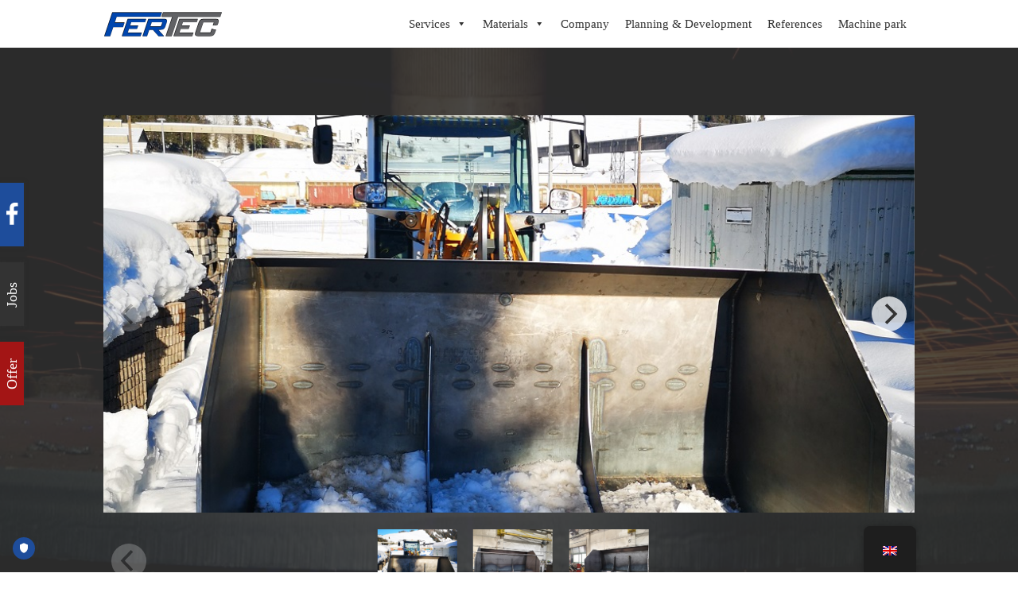

--- FILE ---
content_type: text/html; charset=UTF-8
request_url: https://fertec.at/en/schneeschaufel/
body_size: 17064
content:
<!DOCTYPE html>
<html lang="en-GB" prefix="og: https://ogp.me/ns#" >
<head>
<meta charset="UTF-8">
<meta name="viewport" content="width=device-width, initial-scale=1.0">
<!-- WP_HEAD() START -->
<style>img:is([sizes="auto" i], [sizes^="auto," i]) { contain-intrinsic-size: 3000px 1500px }</style>
<!-- Search Engine Optimization by Rank Math PRO - https://rankmath.com/ -->
<title>Schneeschaufel - Fertec</title>
<meta name="robots" content="follow, index, max-snippet:-1, max-video-preview:-1, max-image-preview:large"/>
<link rel="canonical" href="https://fertec.at/en/schneeschaufel/" />
<meta property="og:locale" content="en_GB" />
<meta property="og:type" content="article" />
<meta property="og:title" content="Schneeschaufel - Fertec" />
<meta property="og:url" content="https://fertec.at/en/schneeschaufel/" />
<meta property="og:site_name" content="Fertec" />
<meta property="article:publisher" content="https://www.facebook.com/profile.php?id=100063673928177" />
<meta property="article:section" content="Machine engineering" />
<meta property="og:updated_time" content="2023-07-10T14:37:43+02:00" />
<meta property="og:image" content="https://fertec.at/wp-content/uploads/2023/03/1-2.jpg" />
<meta property="og:image:secure_url" content="https://fertec.at/wp-content/uploads/2023/03/1-2.jpg" />
<meta property="og:image:width" content="1000" />
<meta property="og:image:height" content="1333" />
<meta property="og:image:alt" content="Light goods bucket" />
<meta property="og:image:type" content="image/jpeg" />
<meta property="article:published_time" content="2023-03-08T13:06:45+01:00" />
<meta property="article:modified_time" content="2023-07-10T14:37:43+02:00" />
<meta name="twitter:card" content="summary_large_image" />
<meta name="twitter:title" content="Schneeschaufel - Fertec" />
<meta name="twitter:image" content="https://fertec.at/wp-content/uploads/2023/03/1-2.jpg" />
<meta name="twitter:label1" content="Written by" />
<meta name="twitter:data1" content="Melanie" />
<meta name="twitter:label2" content="Time to read" />
<meta name="twitter:data2" content="Less than a minute" />
<script type="application/ld+json" class="rank-math-schema-pro">{
"@context": "https:\/\/schema.org",
"@graph": [
{
"@type": "Place",
"@id": "https:\/\/fertec.at\/en\/#place",
"address": {
"@type": "PostalAddress",
"streetAddress": "Pass Grie\u00dfen Str. 5",
"postalCode": "6395",
"addressCountry": "Hochfilzen"
}
},
{
"@type": [
"LocalBusiness",
"Organization"
],
"@id": "https:\/\/fertec.at\/en\/#organization",
"name": "Fertec",
"url": "https:\/\/fertec.at",
"sameAs": [
"https:\/\/www.facebook.com\/profile.php?id=100063673928177"
],
"email": "mr@fertec.at",
"address": {
"@type": "PostalAddress",
"streetAddress": "Pass Grie\u00dfen Str. 5",
"postalCode": "6395",
"addressCountry": "Hochfilzen"
},
"logo": {
"@type": "ImageObject",
"@id": "https:\/\/fertec.at\/en\/#logo",
"url": "https:\/\/fertec.at\/wp-content\/uploads\/2020\/05\/logo.png",
"contentUrl": "https:\/\/fertec.at\/wp-content\/uploads\/2020\/05\/logo.png",
"caption": "Fertec",
"inLanguage": "en-GB",
"width": "600",
"height": "138"
},
"openingHours": [
"Monday,Tuesday,Wednesday,Thursday,Friday 09:00-17:00"
],
"location": {
"@id": "https:\/\/fertec.at\/en\/#place"
},
"image": {
"@id": "https:\/\/fertec.at\/en\/#logo"
},
"telephone": "+43 (0) 5359 20 123 14"
},
{
"@type": "WebSite",
"@id": "https:\/\/fertec.at\/en\/#website",
"url": "https:\/\/fertec.at\/en",
"name": "Fertec",
"alternateName": "Laser Cutting Service",
"publisher": {
"@id": "https:\/\/fertec.at\/en\/#organization"
},
"inLanguage": "en-GB"
},
{
"@type": "ImageObject",
"@id": "https:\/\/fertec.at\/wp-content\/uploads\/2023\/03\/1-2.jpg",
"url": "https:\/\/fertec.at\/wp-content\/uploads\/2023\/03\/1-2.jpg",
"width": "1000",
"height": "1333",
"inLanguage": "en-GB"
},
{
"@type": "WebPage",
"@id": "https:\/\/fertec.at\/en\/schneeschaufel\/#webpage",
"url": "https:\/\/fertec.at\/en\/schneeschaufel\/",
"name": "Schneeschaufel - Fertec",
"datePublished": "2023-03-08T13:06:45+01:00",
"dateModified": "2023-07-10T14:37:43+02:00",
"isPartOf": {
"@id": "https:\/\/fertec.at\/en\/#website"
},
"primaryImageOfPage": {
"@id": "https:\/\/fertec.at\/wp-content\/uploads\/2023\/03\/1-2.jpg"
},
"inLanguage": "en-GB"
},
{
"@type": "Person",
"@id": "https:\/\/fertec.at\/en\/author\/melanie\/",
"name": "Melanie",
"url": "https:\/\/fertec.at\/en\/author\/melanie\/",
"image": {
"@type": "ImageObject",
"@id": "https:\/\/secure.gravatar.com\/avatar\/3e2ef3f304b6b9c99a3f401eab2a643fd1ab5058cf4507b1a3c372b89c204ae0?s=96&amp;d=mm&amp;r=g",
"url": "https:\/\/secure.gravatar.com\/avatar\/3e2ef3f304b6b9c99a3f401eab2a643fd1ab5058cf4507b1a3c372b89c204ae0?s=96&amp;d=mm&amp;r=g",
"caption": "Melanie",
"inLanguage": "en-GB"
},
"worksFor": {
"@id": "https:\/\/fertec.at\/en\/#organization"
}
},
{
"@type": "BlogPosting",
"headline": "Schneeschaufel - Fertec",
"datePublished": "2023-03-08T13:06:45+01:00",
"dateModified": "2023-07-10T14:37:43+02:00",
"articleSection": "Maschinenbau",
"author": {
"@id": "https:\/\/fertec.at\/en\/author\/melanie\/",
"name": "Melanie"
},
"publisher": {
"@id": "https:\/\/fertec.at\/en\/#organization"
},
"name": "Schneeschaufel - Fertec",
"@id": "https:\/\/fertec.at\/en\/schneeschaufel\/#richSnippet",
"isPartOf": {
"@id": "https:\/\/fertec.at\/en\/schneeschaufel\/#webpage"
},
"image": {
"@id": "https:\/\/fertec.at\/wp-content\/uploads\/2023\/03\/1-2.jpg"
},
"inLanguage": "en-GB",
"mainEntityOfPage": {
"@id": "https:\/\/fertec.at\/en\/schneeschaufel\/#webpage"
}
}
]
}</script>
<!-- /Rank Math WordPress SEO plugin -->
<link rel='stylesheet' id='wp-block-library-css' href='https://fertec.at/wp-includes/css/dist/block-library/style.min.css?ver=6.8.3' type='text/css' media='all' />
<style id='classic-theme-styles-inline-css' type='text/css'>
/*! This file is auto-generated */
.wp-block-button__link{color:#fff;background-color:#32373c;border-radius:9999px;box-shadow:none;text-decoration:none;padding:calc(.667em + 2px) calc(1.333em + 2px);font-size:1.125em}.wp-block-file__button{background:#32373c;color:#fff;text-decoration:none}
</style>
<style id='gutenberg-oxygen-colors-inline-css' type='text/css'>
.has-color-1-color { color: #1e4d9b} .has-color-1-background-color { background-color: #1e4d9b}.has-color-2-color { color: #333333} .has-color-2-background-color { background-color: #333333}.has-color-3-color { color: #ffffff} .has-color-3-background-color { background-color: #ffffff}.has-color-4-color { color: #eeeeee} .has-color-4-background-color { background-color: #eeeeee}
</style>
<style id='global-styles-inline-css' type='text/css'>
:root{--wp--preset--aspect-ratio--square: 1;--wp--preset--aspect-ratio--4-3: 4/3;--wp--preset--aspect-ratio--3-4: 3/4;--wp--preset--aspect-ratio--3-2: 3/2;--wp--preset--aspect-ratio--2-3: 2/3;--wp--preset--aspect-ratio--16-9: 16/9;--wp--preset--aspect-ratio--9-16: 9/16;--wp--preset--color--black: #000000;--wp--preset--color--cyan-bluish-gray: #abb8c3;--wp--preset--color--white: #ffffff;--wp--preset--color--pale-pink: #f78da7;--wp--preset--color--vivid-red: #cf2e2e;--wp--preset--color--luminous-vivid-orange: #ff6900;--wp--preset--color--luminous-vivid-amber: #fcb900;--wp--preset--color--light-green-cyan: #7bdcb5;--wp--preset--color--vivid-green-cyan: #00d084;--wp--preset--color--pale-cyan-blue: #8ed1fc;--wp--preset--color--vivid-cyan-blue: #0693e3;--wp--preset--color--vivid-purple: #9b51e0;--wp--preset--color--color-1: #1e4d9b;--wp--preset--color--color-2: #333333;--wp--preset--color--color-3: #ffffff;--wp--preset--color--color-4: #eeeeee;--wp--preset--gradient--vivid-cyan-blue-to-vivid-purple: linear-gradient(135deg,rgba(6,147,227,1) 0%,rgb(155,81,224) 100%);--wp--preset--gradient--light-green-cyan-to-vivid-green-cyan: linear-gradient(135deg,rgb(122,220,180) 0%,rgb(0,208,130) 100%);--wp--preset--gradient--luminous-vivid-amber-to-luminous-vivid-orange: linear-gradient(135deg,rgba(252,185,0,1) 0%,rgba(255,105,0,1) 100%);--wp--preset--gradient--luminous-vivid-orange-to-vivid-red: linear-gradient(135deg,rgba(255,105,0,1) 0%,rgb(207,46,46) 100%);--wp--preset--gradient--very-light-gray-to-cyan-bluish-gray: linear-gradient(135deg,rgb(238,238,238) 0%,rgb(169,184,195) 100%);--wp--preset--gradient--cool-to-warm-spectrum: linear-gradient(135deg,rgb(74,234,220) 0%,rgb(151,120,209) 20%,rgb(207,42,186) 40%,rgb(238,44,130) 60%,rgb(251,105,98) 80%,rgb(254,248,76) 100%);--wp--preset--gradient--blush-light-purple: linear-gradient(135deg,rgb(255,206,236) 0%,rgb(152,150,240) 100%);--wp--preset--gradient--blush-bordeaux: linear-gradient(135deg,rgb(254,205,165) 0%,rgb(254,45,45) 50%,rgb(107,0,62) 100%);--wp--preset--gradient--luminous-dusk: linear-gradient(135deg,rgb(255,203,112) 0%,rgb(199,81,192) 50%,rgb(65,88,208) 100%);--wp--preset--gradient--pale-ocean: linear-gradient(135deg,rgb(255,245,203) 0%,rgb(182,227,212) 50%,rgb(51,167,181) 100%);--wp--preset--gradient--electric-grass: linear-gradient(135deg,rgb(202,248,128) 0%,rgb(113,206,126) 100%);--wp--preset--gradient--midnight: linear-gradient(135deg,rgb(2,3,129) 0%,rgb(40,116,252) 100%);--wp--preset--font-size--small: 13px;--wp--preset--font-size--medium: 20px;--wp--preset--font-size--large: 36px;--wp--preset--font-size--x-large: 42px;--wp--preset--spacing--20: 0.44rem;--wp--preset--spacing--30: 0.67rem;--wp--preset--spacing--40: 1rem;--wp--preset--spacing--50: 1.5rem;--wp--preset--spacing--60: 2.25rem;--wp--preset--spacing--70: 3.38rem;--wp--preset--spacing--80: 5.06rem;--wp--preset--shadow--natural: 6px 6px 9px rgba(0, 0, 0, 0.2);--wp--preset--shadow--deep: 12px 12px 50px rgba(0, 0, 0, 0.4);--wp--preset--shadow--sharp: 6px 6px 0px rgba(0, 0, 0, 0.2);--wp--preset--shadow--outlined: 6px 6px 0px -3px rgba(255, 255, 255, 1), 6px 6px rgba(0, 0, 0, 1);--wp--preset--shadow--crisp: 6px 6px 0px rgba(0, 0, 0, 1);}:where(.is-layout-flex){gap: 0.5em;}:where(.is-layout-grid){gap: 0.5em;}body .is-layout-flex{display: flex;}.is-layout-flex{flex-wrap: wrap;align-items: center;}.is-layout-flex > :is(*, div){margin: 0;}body .is-layout-grid{display: grid;}.is-layout-grid > :is(*, div){margin: 0;}:where(.wp-block-columns.is-layout-flex){gap: 2em;}:where(.wp-block-columns.is-layout-grid){gap: 2em;}:where(.wp-block-post-template.is-layout-flex){gap: 1.25em;}:where(.wp-block-post-template.is-layout-grid){gap: 1.25em;}.has-black-color{color: var(--wp--preset--color--black) !important;}.has-cyan-bluish-gray-color{color: var(--wp--preset--color--cyan-bluish-gray) !important;}.has-white-color{color: var(--wp--preset--color--white) !important;}.has-pale-pink-color{color: var(--wp--preset--color--pale-pink) !important;}.has-vivid-red-color{color: var(--wp--preset--color--vivid-red) !important;}.has-luminous-vivid-orange-color{color: var(--wp--preset--color--luminous-vivid-orange) !important;}.has-luminous-vivid-amber-color{color: var(--wp--preset--color--luminous-vivid-amber) !important;}.has-light-green-cyan-color{color: var(--wp--preset--color--light-green-cyan) !important;}.has-vivid-green-cyan-color{color: var(--wp--preset--color--vivid-green-cyan) !important;}.has-pale-cyan-blue-color{color: var(--wp--preset--color--pale-cyan-blue) !important;}.has-vivid-cyan-blue-color{color: var(--wp--preset--color--vivid-cyan-blue) !important;}.has-vivid-purple-color{color: var(--wp--preset--color--vivid-purple) !important;}.has-black-background-color{background-color: var(--wp--preset--color--black) !important;}.has-cyan-bluish-gray-background-color{background-color: var(--wp--preset--color--cyan-bluish-gray) !important;}.has-white-background-color{background-color: var(--wp--preset--color--white) !important;}.has-pale-pink-background-color{background-color: var(--wp--preset--color--pale-pink) !important;}.has-vivid-red-background-color{background-color: var(--wp--preset--color--vivid-red) !important;}.has-luminous-vivid-orange-background-color{background-color: var(--wp--preset--color--luminous-vivid-orange) !important;}.has-luminous-vivid-amber-background-color{background-color: var(--wp--preset--color--luminous-vivid-amber) !important;}.has-light-green-cyan-background-color{background-color: var(--wp--preset--color--light-green-cyan) !important;}.has-vivid-green-cyan-background-color{background-color: var(--wp--preset--color--vivid-green-cyan) !important;}.has-pale-cyan-blue-background-color{background-color: var(--wp--preset--color--pale-cyan-blue) !important;}.has-vivid-cyan-blue-background-color{background-color: var(--wp--preset--color--vivid-cyan-blue) !important;}.has-vivid-purple-background-color{background-color: var(--wp--preset--color--vivid-purple) !important;}.has-black-border-color{border-color: var(--wp--preset--color--black) !important;}.has-cyan-bluish-gray-border-color{border-color: var(--wp--preset--color--cyan-bluish-gray) !important;}.has-white-border-color{border-color: var(--wp--preset--color--white) !important;}.has-pale-pink-border-color{border-color: var(--wp--preset--color--pale-pink) !important;}.has-vivid-red-border-color{border-color: var(--wp--preset--color--vivid-red) !important;}.has-luminous-vivid-orange-border-color{border-color: var(--wp--preset--color--luminous-vivid-orange) !important;}.has-luminous-vivid-amber-border-color{border-color: var(--wp--preset--color--luminous-vivid-amber) !important;}.has-light-green-cyan-border-color{border-color: var(--wp--preset--color--light-green-cyan) !important;}.has-vivid-green-cyan-border-color{border-color: var(--wp--preset--color--vivid-green-cyan) !important;}.has-pale-cyan-blue-border-color{border-color: var(--wp--preset--color--pale-cyan-blue) !important;}.has-vivid-cyan-blue-border-color{border-color: var(--wp--preset--color--vivid-cyan-blue) !important;}.has-vivid-purple-border-color{border-color: var(--wp--preset--color--vivid-purple) !important;}.has-vivid-cyan-blue-to-vivid-purple-gradient-background{background: var(--wp--preset--gradient--vivid-cyan-blue-to-vivid-purple) !important;}.has-light-green-cyan-to-vivid-green-cyan-gradient-background{background: var(--wp--preset--gradient--light-green-cyan-to-vivid-green-cyan) !important;}.has-luminous-vivid-amber-to-luminous-vivid-orange-gradient-background{background: var(--wp--preset--gradient--luminous-vivid-amber-to-luminous-vivid-orange) !important;}.has-luminous-vivid-orange-to-vivid-red-gradient-background{background: var(--wp--preset--gradient--luminous-vivid-orange-to-vivid-red) !important;}.has-very-light-gray-to-cyan-bluish-gray-gradient-background{background: var(--wp--preset--gradient--very-light-gray-to-cyan-bluish-gray) !important;}.has-cool-to-warm-spectrum-gradient-background{background: var(--wp--preset--gradient--cool-to-warm-spectrum) !important;}.has-blush-light-purple-gradient-background{background: var(--wp--preset--gradient--blush-light-purple) !important;}.has-blush-bordeaux-gradient-background{background: var(--wp--preset--gradient--blush-bordeaux) !important;}.has-luminous-dusk-gradient-background{background: var(--wp--preset--gradient--luminous-dusk) !important;}.has-pale-ocean-gradient-background{background: var(--wp--preset--gradient--pale-ocean) !important;}.has-electric-grass-gradient-background{background: var(--wp--preset--gradient--electric-grass) !important;}.has-midnight-gradient-background{background: var(--wp--preset--gradient--midnight) !important;}.has-small-font-size{font-size: var(--wp--preset--font-size--small) !important;}.has-medium-font-size{font-size: var(--wp--preset--font-size--medium) !important;}.has-large-font-size{font-size: var(--wp--preset--font-size--large) !important;}.has-x-large-font-size{font-size: var(--wp--preset--font-size--x-large) !important;}
:where(.wp-block-post-template.is-layout-flex){gap: 1.25em;}:where(.wp-block-post-template.is-layout-grid){gap: 1.25em;}
:where(.wp-block-columns.is-layout-flex){gap: 2em;}:where(.wp-block-columns.is-layout-grid){gap: 2em;}
:root :where(.wp-block-pullquote){font-size: 1.5em;line-height: 1.6;}
</style>
<link rel='stylesheet' id='imagehover-css-css' href='https://fertec.at/wp-content/plugins/my-custom-functionality-master/assets/css/imagehover.min.css?ver=6.8.3' type='text/css' media='all' />
<link rel='stylesheet' id='flickity-css-css' href='https://fertec.at/wp-content/plugins/my-custom-functionality-master/assets/css/flickity.css?ver=6.8.3' type='text/css' media='all' />
<link rel='stylesheet' id='oxygen-css' href='https://fertec.at/wp-content/plugins/oxygen/component-framework/oxygen.css?ver=4.9.1' type='text/css' media='all' />
<link rel='stylesheet' id='trp-floater-language-switcher-style-css' href='https://fertec.at/wp-content/plugins/translatepress-multilingual/assets/css/trp-floater-language-switcher.css?ver=3.0.4' type='text/css' media='all' />
<link rel='stylesheet' id='trp-language-switcher-style-css' href='https://fertec.at/wp-content/plugins/translatepress-multilingual/assets/css/trp-language-switcher.css?ver=3.0.4' type='text/css' media='all' />
<link rel='stylesheet' id='megamenu-css' href='https://fertec.at/wp-content/uploads/maxmegamenu/style.css?ver=7e1e0c' type='text/css' media='all' />
<link rel='stylesheet' id='dashicons-css' href='https://fertec.at/wp-includes/css/dashicons.min.css?ver=6.8.3' type='text/css' media='all' />
<link rel='stylesheet' id='megamenu-genericons-css' href='https://fertec.at/wp-content/plugins/megamenu-pro/icons/genericons/genericons/genericons.css?ver=2.1' type='text/css' media='all' />
<link rel='stylesheet' id='megamenu-fontawesome-css' href='https://fertec.at/wp-content/plugins/megamenu-pro/icons/fontawesome/css/font-awesome.min.css?ver=2.1' type='text/css' media='all' />
<link rel='stylesheet' id='megamenu-fontawesome5-css' href='https://fertec.at/wp-content/plugins/megamenu-pro/icons/fontawesome5/css/all.min.css?ver=2.1' type='text/css' media='all' />
<!--n2css--><!--n2js--><script type="text/javascript" src="https://fertec.at/wp-includes/js/jquery/jquery.min.js?ver=3.7.1" id="jquery-core-js"></script>
<link rel="https://api.w.org/" href="https://fertec.at/en/wp-json/" /><link rel="alternate" title="JSON" type="application/json" href="https://fertec.at/en/wp-json/wp/v2/posts/1296" /><link rel="EditURI" type="application/rsd+xml" title="RSD" href="https://fertec.at/xmlrpc.php?rsd" />
<meta name="generator" content="WordPress 6.8.3" />
<link rel='shortlink' href='https://fertec.at/en/?p=1296' />
<link rel="alternate" title="oEmbed (JSON)" type="application/json+oembed" href="https://fertec.at/en/wp-json/oembed/1.0/embed?url=https%3A%2F%2Ffertec.at%2Fen%2Fschneeschaufel%2F" />
<link rel="alternate" title="oEmbed (XML)" type="text/xml+oembed" href="https://fertec.at/en/wp-json/oembed/1.0/embed?url=https%3A%2F%2Ffertec.at%2Fen%2Fschneeschaufel%2F&#038;format=xml" />
<!-- TRUENDO Privacy Center -->
<script async="" id="truendoAutoBlock" type="text/javascript" src="https://cdn.priv.center/pc/truendo_cmp.pid.js" data-siteid="66e3dd8a-8334-458a-99ff-5e0f05dd07c0"></script>
<!-- End TRUENDO Privacy Center -->
<link href="https://fonts.klubarbeit.net/css?family=Open+Sans:100,200,300,400,500,600,700,800,900|Mukta:100,200,300,400,500,600,700,800,900" rel="stylesheet"><link rel="alternate" hreflang="de-AT" href="https://fertec.at/schneeschaufel/"/>
<link rel="alternate" hreflang="en-GB" href="https://fertec.at/en/schneeschaufel/"/>
<link rel="alternate" hreflang="de" href="https://fertec.at/schneeschaufel/"/>
<link rel="alternate" hreflang="en" href="https://fertec.at/en/schneeschaufel/"/>
<link rel="icon" href="https://fertec.at/wp-content/uploads/2020/06/fav-150x150.png" sizes="32x32" />
<link rel="icon" href="https://fertec.at/wp-content/uploads/2020/06/fav.png" sizes="192x192" />
<link rel="apple-touch-icon" href="https://fertec.at/wp-content/uploads/2020/06/fav.png" />
<meta name="msapplication-TileImage" content="https://fertec.at/wp-content/uploads/2020/06/fav.png" />
<style type="text/css">/** Mega Menu CSS: fs **/</style>
<link rel='stylesheet' id='oxygen-cache-642-css' href='//fertec.at/wp-content/uploads/oxygen/css/642.css?cache=1656571095&#038;ver=6.8.3' type='text/css' media='all' />
<link rel='stylesheet' id='oxygen-cache-622-css' href='//fertec.at/wp-content/uploads/oxygen/css/622.css?cache=1656571097&#038;ver=6.8.3' type='text/css' media='all' />
<link rel='stylesheet' id='oxygen-universal-styles-css' href='//fertec.at/wp-content/uploads/oxygen/css/universal.css?cache=1712826700&#038;ver=6.8.3' type='text/css' media='all' />
<link rel='stylesheet' id='microthemer-css' href='https://fertec.at/wp-content/micro-themes/active-styles.css?mts=150&#038;ver=6.8.3' type='text/css' media='all' />
<!-- END OF WP_HEAD() -->
</head>
<body class="wp-singular post-template-default single single-post postid-1296 single-format-standard wp-theme-oxygen-is-not-a-theme  wp-embed-responsive oxygen-body translatepress-en_GB mega-menu-max-mega-menu-1 mt-1296 mt-post-schneeschaufel" >
<header id="_header-1-642" class="oxy-header-wrapper oxy-sticky-header oxy-overlay-header oxy-header" ><div id="_header_row-2-642" class="oxy-header-row" ><div class="oxy-header-container"><div id="_header_left-3-642" class="oxy-header-left" ><a id="link-4-642" class="ct-link" href="https://fertec.at/en/" target="_self"  ></a></div><div id="_header_center-5-642" class="oxy-header-center" ></div><div id="_header_right-6-642" class="oxy-header-right" ><div id="shortcode-7-642" class="ct-shortcode" ><div id="mega-menu-wrap-max_mega_menu_1" class="mega-menu-wrap"><div class="mega-menu-toggle"><div class="mega-toggle-blocks-left"></div><div class="mega-toggle-blocks-center"></div><div class="mega-toggle-blocks-right"><div class='mega-toggle-block mega-icon-block mega-toggle-block-1' id='mega-toggle-block-1'><a class='mega-icon' href='mailto:office@fertec.at' target='_self' title='Email schreiben an Fertec'></a></div><div class='mega-toggle-block mega-icon-block mega-toggle-block-2' id='mega-toggle-block-2'><a class='mega-icon' href='tel:+43535920123' target='_self' title='Jetzt Fertec anrufen'></a></div><div class='mega-toggle-block mega-spacer-block mega-toggle-block-3' id='mega-toggle-block-3'></div><div class='mega-toggle-block mega-menu-toggle-animated-block mega-toggle-block-4' id='mega-toggle-block-4'><button aria-label="Toggle Menu" class="mega-toggle-animated mega-toggle-animated-slider" type="button" aria-expanded="false">
<span class="mega-toggle-animated-box">
<span class="mega-toggle-animated-inner"></span>
</span>
</button></div></div></div><ul id="mega-menu-max_mega_menu_1" class="mega-menu max-mega-menu mega-menu-horizontal mega-no-js" data-event="hover_intent" data-effect="fade_up" data-effect-speed="200" data-effect-mobile="disabled" data-effect-speed-mobile="0" data-panel-width="#div_block-30-14" data-mobile-force-width="body" data-second-click="go" data-document-click="collapse" data-vertical-behaviour="standard" data-breakpoint="1024" data-unbind="true" data-mobile-state="collapse_all" data-mobile-direction="vertical" data-hover-intent-timeout="300" data-hover-intent-interval="100"><li class="mega-menu-item mega-menu-item-type-custom mega-menu-item-object-custom mega-menu-item-has-children mega-menu-megamenu mega-align-bottom-left mega-menu-megamenu mega-menu-item-941" id="mega-menu-item-941"><a class="mega-menu-link" aria-expanded="false" tabindex="0">Services<span class="mega-indicator" aria-hidden="true"></span></a>
<ul class="mega-sub-menu">
<li class="mega-menu-item mega-menu-item-type-post_type mega-menu-item-object-page mega-has-icon mega-icon-left mega-menu-column-standard mega-menu-columns-1-of-4 mega-has-description mega-menu-item-104" style="--columns:4; --span:1" id="mega-menu-item-104"><a class="mega-custom-icon mega-menu-link" href="https://fertec.at/en/laserschneiden-blech/"><span class="mega-description-group"><span class="mega-menu-title">Laser cutting</span><span class="mega-menu-description">Fast, individual, varied, economic</span></span></a></li><li class="mega-menu-item mega-menu-item-type-post_type mega-menu-item-object-page mega-has-icon mega-icon-left mega-menu-column-standard mega-menu-columns-1-of-4 mega-has-description mega-menu-item-103" style="--columns:4; --span:1" id="mega-menu-item-103"><a class="mega-custom-icon mega-menu-link" href="https://fertec.at/en/plasmaschneiden/"><span class="mega-description-group"><span class="mega-menu-title">Plasma cutting</span><span class="mega-menu-description">Cutting of various medium-thick sheets</span></span></a></li><li class="mega-menu-item mega-menu-item-type-post_type mega-menu-item-object-page mega-has-icon mega-icon-left mega-menu-column-standard mega-menu-columns-1-of-4 mega-has-description mega-menu-item-102" style="--columns:4; --span:1" id="mega-menu-item-102"><a class="mega-custom-icon mega-menu-link" href="https://fertec.at/en/autogenschneiden/"><span class="mega-description-group"><span class="mega-menu-title">Oxy-fuel cutting</span><span class="mega-menu-description">Cutting in high material thickness</span></span></a></li><li class="mega-menu-item mega-menu-item-type-post_type mega-menu-item-object-page mega-has-icon mega-icon-left mega-menu-column-standard mega-menu-columns-1-of-4 mega-has-description mega-menu-item-101" style="--columns:4; --span:1" id="mega-menu-item-101"><a class="mega-custom-icon mega-menu-link" href="https://fertec.at/en/formen-fugen/"><span class="mega-description-group"><span class="mega-menu-title">Forming &amp; Joining</span><span class="mega-menu-description">Bending, edging and profiling</span></span></a></li><li class="mega-menu-item mega-menu-item-type-post_type mega-menu-item-object-page mega-has-icon mega-icon-left mega-menu-column-standard mega-menu-columns-1-of-4 mega-menu-clear mega-has-description mega-menu-item-100" style="--columns:4; --span:1" id="mega-menu-item-100"><a class="mega-custom-icon mega-menu-link" href="https://fertec.at/en/blechbearbeitung/"><span class="mega-description-group"><span class="mega-menu-title">Sheet metal processing</span><span class="mega-menu-description">Production of complex sheet metal parts</span></span></a></li><li class="mega-menu-item mega-menu-item-type-post_type mega-menu-item-object-page mega-has-icon mega-icon-left mega-menu-column-standard mega-menu-columns-1-of-4 mega-has-description mega-menu-item-99" style="--columns:4; --span:1" id="mega-menu-item-99"><a class="mega-custom-icon mega-menu-link" href="https://fertec.at/en/sondermaschinenbau/"><span class="mega-description-group"><span class="mega-menu-title">Machine engineering</span><span class="mega-menu-description">Precise special solutions for special requirements</span></span></a></li><li class="mega-menu-item mega-menu-item-type-post_type mega-menu-item-object-page mega-has-icon mega-icon-left mega-menu-column-standard mega-menu-columns-1-of-4 mega-has-description mega-menu-item-521" style="--columns:4; --span:1" id="mega-menu-item-521"><a class="mega-custom-icon mega-menu-link" href="https://fertec.at/en/fm-metalltechnik/"><span class="mega-description-group"><span class="mega-menu-title">Machining</span><span class="mega-menu-description">Most modern production – turning, milling, drilling</span></span></a></li><li class="mega-menu-item mega-menu-item-type-post_type mega-menu-item-object-page mega-has-icon mega-icon-left mega-menu-column-standard mega-menu-columns-1-of-4 mega-has-description mega-menu-item-98" style="--columns:4; --span:1" id="mega-menu-item-98"><a class="mega-custom-icon mega-menu-link" href="https://fertec.at/en/stahlbau/"><span class="mega-description-group"><span class="mega-menu-title">Steel construction</span><span class="mega-menu-description">Your specialist for steel construction – the original form of metalworking</span></span></a></li></ul>
</li><li class="mega-menu-item mega-menu-item-type-post_type mega-menu-item-object-page mega-menu-item-has-children mega-align-bottom-left mega-menu-flyout mega-disable-link mega-menu-item-123" id="mega-menu-item-123"><a class="mega-menu-link" tabindex="0" aria-expanded="false" role="button">Materials<span class="mega-indicator" aria-hidden="true"></span></a>
<ul class="mega-sub-menu">
<li class="mega-menu-item mega-menu-item-type-post_type mega-menu-item-object-page mega-has-icon mega-icon-left mega-menu-item-122" id="mega-menu-item-122"><a class="dashicons-arrow-right mega-menu-link" href="https://fertec.at/en/stahl/">Steel</a></li><li class="mega-menu-item mega-menu-item-type-post_type mega-menu-item-object-page mega-has-icon mega-icon-left mega-menu-item-120" id="mega-menu-item-120"><a class="dashicons-arrow-right mega-menu-link" href="https://fertec.at/en/hardox/">Hardox</a></li><li class="mega-menu-item mega-menu-item-type-post_type mega-menu-item-object-page mega-has-icon mega-icon-left mega-menu-item-121" id="mega-menu-item-121"><a class="dashicons-arrow-right mega-menu-link" href="https://fertec.at/en/edelstahl/">Stainless steel</a></li><li class="mega-menu-item mega-menu-item-type-post_type mega-menu-item-object-page mega-has-icon mega-icon-left mega-menu-item-833" id="mega-menu-item-833"><a class="dashicons-arrow-right mega-menu-link" href="https://fertec.at/en/aluminium/">Aluminum</a></li></ul>
</li><li class="mega-menu-item mega-menu-item-type-post_type mega-menu-item-object-page mega-align-bottom-left mega-menu-flyout mega-menu-item-124" id="mega-menu-item-124"><a class="mega-menu-link" href="https://fertec.at/en/unternehmen/" tabindex="0">Company</a></li><li class="mega-menu-item mega-menu-item-type-post_type mega-menu-item-object-page mega-align-bottom-left mega-menu-flyout mega-menu-item-125" id="mega-menu-item-125"><a class="mega-menu-link" href="https://fertec.at/en/planung-entwicklung/" tabindex="0">Planning &amp; Development</a></li><li class="mega-menu-item mega-menu-item-type-post_type mega-menu-item-object-page mega-align-bottom-left mega-menu-flyout mega-menu-item-493" id="mega-menu-item-493"><a class="mega-menu-link" href="https://fertec.at/en/referenzen/" tabindex="0">References</a></li><li class="mega-menu-item mega-menu-item-type-post_type mega-menu-item-object-page mega-align-bottom-left mega-menu-flyout mega-menu-item-527" id="mega-menu-item-527"><a class="mega-menu-link" href="https://fertec.at/en/maschinenpark/" tabindex="0">Machine park</a></li></ul></div></div></div></div></div></header>
<script type="text/javascript">
jQuery(document).ready(function() {
var selector = "#_header-1-642",
scrollval = parseInt("200");
if (!scrollval || scrollval < 1) {
jQuery("body").css("margin-top", jQuery(selector).outerHeight());
jQuery(selector).addClass("oxy-sticky-header-active");
}
else {
var scrollTopOld = 0;
jQuery(window).scroll(function() {
if (!jQuery('body').hasClass('oxy-nav-menu-prevent-overflow')) {
if (jQuery(this).scrollTop() > scrollval 
) {
if (
!jQuery(selector).hasClass("oxy-sticky-header-active")) {
if (jQuery(selector).css('position')!='absolute') {
jQuery("body").css("margin-top", jQuery(selector).outerHeight());
}
jQuery(selector)
.addClass("oxy-sticky-header-active")
.addClass("oxy-sticky-header-fade-in");
}
}
else {
jQuery(selector)
.removeClass("oxy-sticky-header-fade-in")
.removeClass("oxy-sticky-header-active");
if (jQuery(selector).css('position')!='absolute') {
jQuery("body").css("margin-top", "");
}
}
scrollTopOld = jQuery(this).scrollTop();
}
})
}
});
</script><section id="section-8-642" class="ct-section" ><div class="ct-section-inner-wrap"><div id="div_block-9-642" class="ct-div-block" ></div></div></section><section id="section-1-622" class="ct-section" ><div class="ct-section-inner-wrap"><div id="code_block-6-622" class="ct-code-block" ><link rel="stylesheet" href="https://cdn.jsdelivr.net/gh/fancyapps/fancybox@3.5.7/dist/jquery.fancybox.min.css" />
<script src="https://cdn.jsdelivr.net/gh/fancyapps/fancybox@3.5.7/dist/jquery.fancybox.min.js"></script>
<div class="carousel carousel-main" data-flickity='{ "pageDots": false }'>
<div class="carousel-cell fd-img-cover fd-img-height-main">
<a href="https://fertec.at/wp-content/uploads/2023/03/1-2.jpg" data-fancybox="images">
<img src="https://fertec.at/wp-content/uploads/2023/03/1-2.jpg" />
</a>
</div>
<div class="carousel-cell fd-img-cover fd-img-height-main">
<a href="https://fertec.at/wp-content/uploads/2023/03/2-2.jpg" data-fancybox="images">
<img src="https://fertec.at/wp-content/uploads/2023/03/2-2.jpg" />
</a>
</div>
<div class="carousel-cell fd-img-cover fd-img-height-main">
<a href="https://fertec.at/wp-content/uploads/2023/03/3-2.jpg" data-fancybox="images">
<img src="https://fertec.at/wp-content/uploads/2023/03/3-2.jpg" />
</a>
</div>
</div>
<div class="carousel carousel-nav"
data-flickity='{ "asNavFor": ".carousel-main", "contain": true, "pageDots": false }'>
<div class="carousel-cell fd-img-cover">
<img class="fd-img-post-slider" src="https://fertec.at/wp-content/uploads/2023/03/1-2.jpg" />
</div>
<div class="carousel-cell fd-img-cover">
<img class="fd-img-post-slider" src="https://fertec.at/wp-content/uploads/2023/03/2-2.jpg" />
</div>
<div class="carousel-cell fd-img-cover">
<img class="fd-img-post-slider" src="https://fertec.at/wp-content/uploads/2023/03/3-2.jpg" />
</div>
</div>
</div></div></section><section id="section-10-622" class="ct-section" ><div class="ct-section-inner-wrap"><div id="div_block-11-622" class="ct-div-block" ><h1 id="headline-12-622" class="ct-headline"><span id="span-13-622" class="ct-span" >Light goods bucket</span></h1><div id="text_block-16-622" class="ct-text-block" ><span id="span-17-622" class="ct-span" ><p>Last week we made a light goods bucket suitable for a 6 ton loader in time for the large amounts of fresh snow.</p>
<p>We manufacture buckets in all variants, designs and sizes.</p>
</span></div></div><a id="link_button-22-622" class="ct-link-button" href="https://fertec.at/en/referenzen/" target="_self"  >Back to overview</a></div></section><footer id="section-11-642" class="ct-section" ><div class="ct-section-inner-wrap"><div id="new_columns-12-642" class="ct-new-columns" ><div id="div_block-13-642" class="ct-div-block" ><h3 id="headline-14-642" class="ct-headline">Address</h3><div id="code_block-15-642" class="ct-code-block" >			
<p>FERTEC Metalltechnik GmbH<br />
General manager Christian Dödlinger<br />
Pass Grießen Straße 5<br />
6395 Hochfilzen<br />
Tirol - Österreich</p>
</div></div><div id="div_block-16-642" class="ct-div-block" ><h3 id="headline-17-642" class="ct-headline">Contact</h3><div id="code_block-18-642" class="ct-code-block fd-footer-color" >			
<p><a href="mailto:office@fertec.at">office@fertec.at</a><br />
<a href="tel:+43535920123">+43 5359 20 123</a></p>
</div></div><div id="div_block-19-642" class="ct-div-block" ><h3 id="headline-20-642" class="ct-headline">Links</h3><div id="code_block-21-642" class="ct-code-block fd-footer-color" >			
<p><a href="https://fertec.at/en/impressum/">Imprint</a><br />
<a href="https://fertec.at/en/datenschutz/">Data protection</a><br />
<a href="https://fertec.at/en/kontakt/">Contact</a><br />
<a href="https://fertec.at/en/fm-metalltechnik/">Machining</a></p>
</div></div><div id="div_block-22-642" class="ct-div-block" ><div id="_social_icons-23-642" class="oxy-social-icons" ><a href='https://www.facebook.com/Fertigungstechnik-D%C3%B6dlinger-Christian-Maschinen-Stahlbau-Blechbearbeitung-1536077373330993/' target='_blank' class='oxy-social-icons-facebook'><svg><title>Visit our Facebook</title><use xlink:href='#oxy-social-icons-icon-facebook'></use></svg></a><a href='https://www.youtube.com/channel/UCydRjvKpHlofYaEOc7XIydA' target='_blank' class='oxy-social-icons-youtube'><svg><title>Visit our YouTube channel</title><use xlink:href='#oxy-social-icons-icon-youtube'></use></svg></a></div></div></div></div></footer><div id="div_block-34-642" class="ct-div-block" ><div id="text_block-35-642" class="ct-text-block" >Jobs</div></div><div id="div_block-36-642" class="ct-div-block" ><div id="text_block-37-642" class="ct-text-block fd-footer-color" ><a href="/en/angebot/">Offer</a></div><div id="code_block-38-642" class="ct-code-block" ></div></div>            <div tabindex="-1" class="oxy-modal-backdrop"
style="background-color: rgba(0,0,0,0.8);"
data-trigger="user_clicks_element"                data-trigger-selector="#div_block-52-14"                data-trigger-time="5"                data-trigger-time-unit="seconds"                data-close-automatically="no"                data-close-after-time="10"                data-close-after-time-unit="seconds"                data-trigger_scroll_amount="50"                data-trigger_scroll_direction="down"	            data-scroll_to_selector=""	            data-time_inactive="60"	            data-time-inactive-unit="seconds"	            data-number_of_clicks="3"	            data-close_on_esc="on"	            data-number_of_page_views="3"                data-close-after-form-submit="no"                data-open-again="always_show"                data-open-again-after-days="3"            >
<div id="modal-39-642" class="ct-modal" ><a id="link_button-40-642" class="ct-link-button oxy-close-modal" href="http://" target="_self"  ><b>X</b></a><div id="div_block-41-642" class="ct-div-block" ><div id="code_block-42-642" class="ct-code-block" >	<h3></h3>
<p><img loading="lazy" decoding="async" class="wp-image-276 aligncenter" src="https://fertec.at/wp-content/uploads/2020/05/stahl_web.jpg" alt="" width="388" height="240" srcset="https://fertec.at/wp-content/uploads/2020/05/stahl_web.jpg 2000w, https://fertec.at/wp-content/uploads/2020/05/stahl_web-300x186.jpg 300w, https://fertec.at/wp-content/uploads/2020/05/stahl_web-1024x633.jpg 1024w, https://fertec.at/wp-content/uploads/2020/05/stahl_web-768x475.jpg 768w, https://fertec.at/wp-content/uploads/2020/05/stahl_web-1536x950.jpg 1536w" sizes="auto, (max-width: 388px) 100vw, 388px" /></p>
<h3 style="text-align: center;">We currently have the following vacancies:</h3>
<p style="text-align: center;">- Mechanical engineer</p>
<p style="text-align: center;">- Steel construction technician</p>
<p style="text-align: center;">- Sheet metal technician</p>
<p style="text-align: center;">-Anlagenbediener (vor allem Abkantpresse)</p>
<p style="text-align: center;"><strong>!38,5 h und 4 oder 5 Tage Woche!</strong></p>
<p style="text-align: center;"><strong>If you are interested send an email to:</strong><span style="color: #000000;"> <a style="color: #000000;" href="mailto:cd@fertec.at">cd@fertec.at</a></span></p>
</div></div></div>
</div>
<div id="div_block-43-642" class="ct-div-block" ><div id="fancy_icon-44-642" class="ct-fancy-icon" ><svg id="svg-fancy_icon-44-642"><use xlink:href="#FontAwesomeicon-facebook"></use></svg></div></div>            <div tabindex="-1" class="oxy-modal-backdrop left"
style="background-color: rgba(0,0,0,0.8);"
data-trigger="user_clicks_element"                data-trigger-selector="#div_block-67-14"                data-trigger-time="5"                data-trigger-time-unit="seconds"                data-close-automatically="no"                data-close-after-time="10"                data-close-after-time-unit="seconds"                data-trigger_scroll_amount="50"                data-trigger_scroll_direction="down"	            data-scroll_to_selector=""	            data-time_inactive="60"	            data-time-inactive-unit="seconds"	            data-number_of_clicks="3"	            data-close_on_esc="on"	            data-number_of_page_views="3"                data-close-after-form-submit="no"                data-open-again="always_show"                data-open-again-after-days="3"            >
<div id="modal-45-642" class="ct-modal" ><a id="link_button-46-642" class="ct-link-button oxy-close-modal" href="http://" target="_self"  ><b>X</b></a><div id="div_block-47-642" class="ct-div-block" ><div id="code_block-48-642" class="ct-code-block" ><iframe src="https://www.facebook.com/plugins/page.php?href=https%3A%2F%2Fwww.facebook.com%2FFertigungstechnik-D%25C3%25B6dlinger-Christian-Maschinen-Stahlbau-Blechbearbeitung-1536077373330993%2F&tabs=timeline&width=340&height=500&small_header=true&adapt_container_width=true&hide_cover=false&show_facepile=false&appId=1973807009531269" width="340" height="500" style="border:none;overflow:hidden" scrolling="no" frameborder="0" allowtransparency="true" allow="encrypted-media"></iframe></div></div></div>
</div>
<!-- WP_FOOTER -->
<template id="tp-language" data-tp-language="en_GB"></template><script type="speculationrules">
{"prefetch":[{"source":"document","where":{"and":[{"href_matches":"\/en\/*"},{"not":{"href_matches":["\/wp-*.php","\/wp-admin\/*","\/wp-content\/uploads\/*","\/wp-content\/*","\/wp-content\/plugins\/*","\/wp-content\/themes\/oxygen-bare-minimum-theme\/*","\/wp-content\/themes\/oxygen-is-not-a-theme\/*","\/en\/*\\?(.+)"]}},{"not":{"selector_matches":"a[rel~=\"nofollow\"]"}},{"not":{"selector_matches":".no-prefetch, .no-prefetch a"}}]},"eagerness":"conservative"}]}
</script>
<style>.ct-FontAwesomeicon-facebook{width:0.57142857142857em}</style>
<?xml version="1.0"?><svg xmlns="http://www.w3.org/2000/svg" xmlns:xlink="http://www.w3.org/1999/xlink" aria-hidden="true" style="position: absolute; width: 0; height: 0; overflow: hidden;" version="1.1"><defs><symbol id="FontAwesomeicon-facebook" viewbox="0 0 16 28"><title>facebook</title><path d="M14.984 0.187v4.125h-2.453c-1.922 0-2.281 0.922-2.281 2.25v2.953h4.578l-0.609 4.625h-3.969v11.859h-4.781v-11.859h-3.984v-4.625h3.984v-3.406c0-3.953 2.422-6.109 5.953-6.109 1.687 0 3.141 0.125 3.563 0.187z"/></symbol></defs></svg>        <div id="trp-floater-ls" onclick="" data-no-translation class="trp-language-switcher-container trp-floater-ls-flags trp-bottom-right trp-color-dark only-flags" >
<div id="trp-floater-ls-current-language" class="">
<a href="#" class="trp-floater-ls-disabled-language trp-ls-disabled-language" onclick="event.preventDefault()">
<img class="trp-flag-image" src="https://fertec.at/wp-content/plugins/translatepress-multilingual/assets/images/flags/en_GB.png" width="18" height="12" alt="en_GB" title="English">				</a>
</div>
<div id="trp-floater-ls-language-list" class="" >
<div class="trp-language-wrap trp-language-wrap-bottom">                    <a href="https://fertec.at/schneeschaufel/"
title="German">
<img class="trp-flag-image" src="https://fertec.at/wp-content/plugins/translatepress-multilingual/assets/images/flags/de_AT.png" width="18" height="12" alt="de_AT" title="German">					          </a>
<a href="#" class="trp-floater-ls-disabled-language trp-ls-disabled-language" onclick="event.preventDefault()"><img class="trp-flag-image" src="https://fertec.at/wp-content/plugins/translatepress-multilingual/assets/images/flags/en_GB.png" width="18" height="12" alt="en_GB" title="English"></a></div>            </div>
</div>
<svg style="position: absolute; width: 0; height: 0; overflow: hidden;" version="1.1" xmlns="http://www.w3.org/2000/svg" xmlns:xlink="http://www.w3.org/1999/xlink">
<defs>
<symbol id="oxy-social-icons-icon-linkedin" viewbox="0 0 32 32">
<title>linkedin</title>
<path d="M12 12h5.535v2.837h0.079c0.77-1.381 2.655-2.837 5.464-2.837 5.842 0 6.922 3.637 6.922 8.367v9.633h-5.769v-8.54c0-2.037-0.042-4.657-3.001-4.657-3.005 0-3.463 2.218-3.463 4.509v8.688h-5.767v-18z"></path>
<path d="M2 12h6v18h-6v-18z"></path>
<path d="M8 7c0 1.657-1.343 3-3 3s-3-1.343-3-3c0-1.657 1.343-3 3-3s3 1.343 3 3z"></path>
</symbol>
<symbol id="oxy-social-icons-icon-facebook" viewbox="0 0 32 32">
<title>facebook</title>
<path d="M19 6h5v-6h-5c-3.86 0-7 3.14-7 7v3h-4v6h4v16h6v-16h5l1-6h-6v-3c0-0.542 0.458-1 1-1z"></path>
</symbol>
<symbol id="oxy-social-icons-icon-pinterest" viewbox="0 0 32 32">
<title>pinterest</title>
<path d="M16 2.138c-7.656 0-13.863 6.206-13.863 13.863 0 5.875 3.656 10.887 8.813 12.906-0.119-1.094-0.231-2.781 0.050-3.975 0.25-1.081 1.625-6.887 1.625-6.887s-0.412-0.831-0.412-2.056c0-1.925 1.119-3.369 2.506-3.369 1.181 0 1.756 0.887 1.756 1.95 0 1.188-0.756 2.969-1.15 4.613-0.331 1.381 0.688 2.506 2.050 2.506 2.462 0 4.356-2.6 4.356-6.35 0-3.319-2.387-5.638-5.787-5.638-3.944 0-6.256 2.956-6.256 6.019 0 1.194 0.456 2.469 1.031 3.163 0.113 0.137 0.131 0.256 0.094 0.4-0.106 0.438-0.338 1.381-0.387 1.575-0.063 0.256-0.2 0.306-0.463 0.188-1.731-0.806-2.813-3.337-2.813-5.369 0-4.375 3.175-8.387 9.156-8.387 4.806 0 8.544 3.425 8.544 8.006 0 4.775-3.012 8.625-7.194 8.625-1.406 0-2.725-0.731-3.175-1.594 0 0-0.694 2.644-0.863 3.294-0.313 1.206-1.156 2.712-1.725 3.631 1.3 0.4 2.675 0.619 4.106 0.619 7.656 0 13.863-6.206 13.863-13.863 0-7.662-6.206-13.869-13.863-13.869z"></path>
</symbol>
<symbol id="oxy-social-icons-icon-youtube" viewbox="0 0 32 32">
<title>youtube</title>
<path d="M31.681 9.6c0 0-0.313-2.206-1.275-3.175-1.219-1.275-2.581-1.281-3.206-1.356-4.475-0.325-11.194-0.325-11.194-0.325h-0.012c0 0-6.719 0-11.194 0.325-0.625 0.075-1.987 0.081-3.206 1.356-0.963 0.969-1.269 3.175-1.269 3.175s-0.319 2.588-0.319 5.181v2.425c0 2.587 0.319 5.181 0.319 5.181s0.313 2.206 1.269 3.175c1.219 1.275 2.819 1.231 3.531 1.369 2.563 0.244 10.881 0.319 10.881 0.319s6.725-0.012 11.2-0.331c0.625-0.075 1.988-0.081 3.206-1.356 0.962-0.969 1.275-3.175 1.275-3.175s0.319-2.587 0.319-5.181v-2.425c-0.006-2.588-0.325-5.181-0.325-5.181zM12.694 20.15v-8.994l8.644 4.513-8.644 4.481z"></path>
</symbol>
<symbol id="oxy-social-icons-icon-rss" viewbox="0 0 32 32">
<title>rss</title>
<path d="M4.259 23.467c-2.35 0-4.259 1.917-4.259 4.252 0 2.349 1.909 4.244 4.259 4.244 2.358 0 4.265-1.895 4.265-4.244-0-2.336-1.907-4.252-4.265-4.252zM0.005 10.873v6.133c3.993 0 7.749 1.562 10.577 4.391 2.825 2.822 4.384 6.595 4.384 10.603h6.16c-0-11.651-9.478-21.127-21.121-21.127zM0.012 0v6.136c14.243 0 25.836 11.604 25.836 25.864h6.152c0-17.64-14.352-32-31.988-32z"></path>
</symbol>
<symbol id="oxy-social-icons-icon-twitter" viewbox="0 0 512 512">
<title>twitter</title>
<path d="M389.2 48h70.6L305.6 224.2 487 464H345L233.7 318.6 106.5 464H35.8L200.7 275.5 26.8 48H172.4L272.9 180.9 389.2 48zM364.4 421.8h39.1L151.1 88h-42L364.4 421.8z"></path>
</symbol>
<symbol id="oxy-social-icons-icon-instagram" viewbox="0 0 32 32">
<title>instagram</title>
<path d="M16 2.881c4.275 0 4.781 0.019 6.462 0.094 1.563 0.069 2.406 0.331 2.969 0.55 0.744 0.288 1.281 0.638 1.837 1.194 0.563 0.563 0.906 1.094 1.2 1.838 0.219 0.563 0.481 1.412 0.55 2.969 0.075 1.688 0.094 2.194 0.094 6.463s-0.019 4.781-0.094 6.463c-0.069 1.563-0.331 2.406-0.55 2.969-0.288 0.744-0.637 1.281-1.194 1.837-0.563 0.563-1.094 0.906-1.837 1.2-0.563 0.219-1.413 0.481-2.969 0.55-1.688 0.075-2.194 0.094-6.463 0.094s-4.781-0.019-6.463-0.094c-1.563-0.069-2.406-0.331-2.969-0.55-0.744-0.288-1.281-0.637-1.838-1.194-0.563-0.563-0.906-1.094-1.2-1.837-0.219-0.563-0.481-1.413-0.55-2.969-0.075-1.688-0.094-2.194-0.094-6.463s0.019-4.781 0.094-6.463c0.069-1.563 0.331-2.406 0.55-2.969 0.288-0.744 0.638-1.281 1.194-1.838 0.563-0.563 1.094-0.906 1.838-1.2 0.563-0.219 1.412-0.481 2.969-0.55 1.681-0.075 2.188-0.094 6.463-0.094zM16 0c-4.344 0-4.887 0.019-6.594 0.094-1.7 0.075-2.869 0.35-3.881 0.744-1.056 0.412-1.95 0.956-2.837 1.85-0.894 0.888-1.438 1.781-1.85 2.831-0.394 1.019-0.669 2.181-0.744 3.881-0.075 1.713-0.094 2.256-0.094 6.6s0.019 4.887 0.094 6.594c0.075 1.7 0.35 2.869 0.744 3.881 0.413 1.056 0.956 1.95 1.85 2.837 0.887 0.887 1.781 1.438 2.831 1.844 1.019 0.394 2.181 0.669 3.881 0.744 1.706 0.075 2.25 0.094 6.594 0.094s4.888-0.019 6.594-0.094c1.7-0.075 2.869-0.35 3.881-0.744 1.050-0.406 1.944-0.956 2.831-1.844s1.438-1.781 1.844-2.831c0.394-1.019 0.669-2.181 0.744-3.881 0.075-1.706 0.094-2.25 0.094-6.594s-0.019-4.887-0.094-6.594c-0.075-1.7-0.35-2.869-0.744-3.881-0.394-1.063-0.938-1.956-1.831-2.844-0.887-0.887-1.781-1.438-2.831-1.844-1.019-0.394-2.181-0.669-3.881-0.744-1.712-0.081-2.256-0.1-6.6-0.1v0z"></path>
<path d="M16 7.781c-4.537 0-8.219 3.681-8.219 8.219s3.681 8.219 8.219 8.219 8.219-3.681 8.219-8.219c0-4.537-3.681-8.219-8.219-8.219zM16 21.331c-2.944 0-5.331-2.387-5.331-5.331s2.387-5.331 5.331-5.331c2.944 0 5.331 2.387 5.331 5.331s-2.387 5.331-5.331 5.331z"></path>
<path d="M26.462 7.456c0 1.060-0.859 1.919-1.919 1.919s-1.919-0.859-1.919-1.919c0-1.060 0.859-1.919 1.919-1.919s1.919 0.859 1.919 1.919z"></path>
</symbol>
<symbol id="oxy-social-icons-icon-facebook-blank" viewbox="0 0 32 32">
<title>facebook-blank</title>
<path d="M29 0h-26c-1.65 0-3 1.35-3 3v26c0 1.65 1.35 3 3 3h13v-14h-4v-4h4v-2c0-3.306 2.694-6 6-6h4v4h-4c-1.1 0-2 0.9-2 2v2h6l-1 4h-5v14h9c1.65 0 3-1.35 3-3v-26c0-1.65-1.35-3-3-3z"></path>
</symbol>
<symbol id="oxy-social-icons-icon-rss-blank" viewbox="0 0 32 32">
<title>rss-blank</title>
<path d="M29 0h-26c-1.65 0-3 1.35-3 3v26c0 1.65 1.35 3 3 3h26c1.65 0 3-1.35 3-3v-26c0-1.65-1.35-3-3-3zM8.719 25.975c-1.5 0-2.719-1.206-2.719-2.706 0-1.488 1.219-2.712 2.719-2.712 1.506 0 2.719 1.225 2.719 2.712 0 1.5-1.219 2.706-2.719 2.706zM15.544 26c0-2.556-0.994-4.962-2.794-6.762-1.806-1.806-4.2-2.8-6.75-2.8v-3.912c7.425 0 13.475 6.044 13.475 13.475h-3.931zM22.488 26c0-9.094-7.394-16.5-16.481-16.5v-3.912c11.25 0 20.406 9.162 20.406 20.413h-3.925z"></path>
</symbol>
<symbol id="oxy-social-icons-icon-linkedin-blank" viewbox="0 0 32 32">
<title>linkedin-blank</title>
<path d="M29 0h-26c-1.65 0-3 1.35-3 3v26c0 1.65 1.35 3 3 3h26c1.65 0 3-1.35 3-3v-26c0-1.65-1.35-3-3-3zM12 26h-4v-14h4v14zM10 10c-1.106 0-2-0.894-2-2s0.894-2 2-2c1.106 0 2 0.894 2 2s-0.894 2-2 2zM26 26h-4v-8c0-1.106-0.894-2-2-2s-2 0.894-2 2v8h-4v-14h4v2.481c0.825-1.131 2.087-2.481 3.5-2.481 2.488 0 4.5 2.238 4.5 5v9z"></path>
</symbol>
<symbol id="oxy-social-icons-icon-pinterest-blank" viewbox="0 0 32 32">
<title>pinterest</title>
<path d="M16 2.138c-7.656 0-13.863 6.206-13.863 13.863 0 5.875 3.656 10.887 8.813 12.906-0.119-1.094-0.231-2.781 0.050-3.975 0.25-1.081 1.625-6.887 1.625-6.887s-0.412-0.831-0.412-2.056c0-1.925 1.119-3.369 2.506-3.369 1.181 0 1.756 0.887 1.756 1.95 0 1.188-0.756 2.969-1.15 4.613-0.331 1.381 0.688 2.506 2.050 2.506 2.462 0 4.356-2.6 4.356-6.35 0-3.319-2.387-5.638-5.787-5.638-3.944 0-6.256 2.956-6.256 6.019 0 1.194 0.456 2.469 1.031 3.163 0.113 0.137 0.131 0.256 0.094 0.4-0.106 0.438-0.338 1.381-0.387 1.575-0.063 0.256-0.2 0.306-0.463 0.188-1.731-0.806-2.813-3.337-2.813-5.369 0-4.375 3.175-8.387 9.156-8.387 4.806 0 8.544 3.425 8.544 8.006 0 4.775-3.012 8.625-7.194 8.625-1.406 0-2.725-0.731-3.175-1.594 0 0-0.694 2.644-0.863 3.294-0.313 1.206-1.156 2.712-1.725 3.631 1.3 0.4 2.675 0.619 4.106 0.619 7.656 0 13.863-6.206 13.863-13.863 0-7.662-6.206-13.869-13.863-13.869z"></path>
</symbol>
<symbol id="oxy-social-icons-icon-youtube-blank" viewbox="0 0 32 32">
<title>youtube</title>
<path d="M31.681 9.6c0 0-0.313-2.206-1.275-3.175-1.219-1.275-2.581-1.281-3.206-1.356-4.475-0.325-11.194-0.325-11.194-0.325h-0.012c0 0-6.719 0-11.194 0.325-0.625 0.075-1.987 0.081-3.206 1.356-0.963 0.969-1.269 3.175-1.269 3.175s-0.319 2.588-0.319 5.181v2.425c0 2.587 0.319 5.181 0.319 5.181s0.313 2.206 1.269 3.175c1.219 1.275 2.819 1.231 3.531 1.369 2.563 0.244 10.881 0.319 10.881 0.319s6.725-0.012 11.2-0.331c0.625-0.075 1.988-0.081 3.206-1.356 0.962-0.969 1.275-3.175 1.275-3.175s0.319-2.587 0.319-5.181v-2.425c-0.006-2.588-0.325-5.181-0.325-5.181zM12.694 20.15v-8.994l8.644 4.513-8.644 4.481z"></path>
</symbol>
<symbol id="oxy-social-icons-icon-twitter-blank" viewbox="0 0 448 512">
<title>twitter</title>
<path d="M64 32C28.7 32 0 60.7 0 96V416c0 35.3 28.7 64 64 64H384c35.3 0 64-28.7 64-64V96c0-35.3-28.7-64-64-64H64zm297.1 84L257.3 234.6 379.4 396H283.8L209 298.1 123.3 396H75.8l111-126.9L69.7 116h98l67.7 89.5L313.6 116h47.5zM323.3 367.6L153.4 142.9H125.1L296.9 367.6h26.3z"></path>
</symbol>
<symbol id="oxy-social-icons-icon-instagram-blank" viewbox="0 0 32 32">
<title>instagram</title>
<path d="M16 2.881c4.275 0 4.781 0.019 6.462 0.094 1.563 0.069 2.406 0.331 2.969 0.55 0.744 0.288 1.281 0.638 1.837 1.194 0.563 0.563 0.906 1.094 1.2 1.838 0.219 0.563 0.481 1.412 0.55 2.969 0.075 1.688 0.094 2.194 0.094 6.463s-0.019 4.781-0.094 6.463c-0.069 1.563-0.331 2.406-0.55 2.969-0.288 0.744-0.637 1.281-1.194 1.837-0.563 0.563-1.094 0.906-1.837 1.2-0.563 0.219-1.413 0.481-2.969 0.55-1.688 0.075-2.194 0.094-6.463 0.094s-4.781-0.019-6.463-0.094c-1.563-0.069-2.406-0.331-2.969-0.55-0.744-0.288-1.281-0.637-1.838-1.194-0.563-0.563-0.906-1.094-1.2-1.837-0.219-0.563-0.481-1.413-0.55-2.969-0.075-1.688-0.094-2.194-0.094-6.463s0.019-4.781 0.094-6.463c0.069-1.563 0.331-2.406 0.55-2.969 0.288-0.744 0.638-1.281 1.194-1.838 0.563-0.563 1.094-0.906 1.838-1.2 0.563-0.219 1.412-0.481 2.969-0.55 1.681-0.075 2.188-0.094 6.463-0.094zM16 0c-4.344 0-4.887 0.019-6.594 0.094-1.7 0.075-2.869 0.35-3.881 0.744-1.056 0.412-1.95 0.956-2.837 1.85-0.894 0.888-1.438 1.781-1.85 2.831-0.394 1.019-0.669 2.181-0.744 3.881-0.075 1.713-0.094 2.256-0.094 6.6s0.019 4.887 0.094 6.594c0.075 1.7 0.35 2.869 0.744 3.881 0.413 1.056 0.956 1.95 1.85 2.837 0.887 0.887 1.781 1.438 2.831 1.844 1.019 0.394 2.181 0.669 3.881 0.744 1.706 0.075 2.25 0.094 6.594 0.094s4.888-0.019 6.594-0.094c1.7-0.075 2.869-0.35 3.881-0.744 1.050-0.406 1.944-0.956 2.831-1.844s1.438-1.781 1.844-2.831c0.394-1.019 0.669-2.181 0.744-3.881 0.075-1.706 0.094-2.25 0.094-6.594s-0.019-4.887-0.094-6.594c-0.075-1.7-0.35-2.869-0.744-3.881-0.394-1.063-0.938-1.956-1.831-2.844-0.887-0.887-1.781-1.438-2.831-1.844-1.019-0.394-2.181-0.669-3.881-0.744-1.712-0.081-2.256-0.1-6.6-0.1v0z"></path>
<path d="M16 7.781c-4.537 0-8.219 3.681-8.219 8.219s3.681 8.219 8.219 8.219 8.219-3.681 8.219-8.219c0-4.537-3.681-8.219-8.219-8.219zM16 21.331c-2.944 0-5.331-2.387-5.331-5.331s2.387-5.331 5.331-5.331c2.944 0 5.331 2.387 5.331 5.331s-2.387 5.331-5.331 5.331z"></path>
<path d="M26.462 7.456c0 1.060-0.859 1.919-1.919 1.919s-1.919-0.859-1.919-1.919c0-1.060 0.859-1.919 1.919-1.919s1.919 0.859 1.919 1.919z"></path>
</symbol>
</defs>
</svg>
<script type="text/javascript">
// Initialize Oxygen Modals
jQuery(document).ready(function() {
function showModal( modal ) {
var $modal = jQuery( modal );
$modal.addClass("live");
var modalId = $modal[0].querySelector('.ct-modal').id;
var focusable = modal.querySelector('a[href]:not([disabled]), button:not([disabled]), textarea:not([disabled]), input[type="text"]:not([disabled]), input[type="radio"]:not([disabled]), input[type="checkbox"]:not([disabled]), select:not([disabled])');
if(focusable) {
setTimeout(() => {
focusable.focus();    
}, 500);
} else {
setTimeout(() => {
$modal.focus();
}, 500)
}
// Check if this modal can be shown according to settings and last shown time
// Current and last time in milliseconds
var currentTime = new Date().getTime();
var lastShownTime = localStorage && localStorage['oxy-' + modalId + '-last-shown-time'] ? JSON.parse( localStorage['oxy-' + modalId + '-last-shown-time'] ) : false;
// manual triggers aren't affected by last shown time
if( $modal.data( 'trigger' ) != 'user_clicks_element' ) {
switch( $modal.data( 'open-again' ) ) {
case 'never_show_again':
// if it was shown at least once, don't show it again
if( lastShownTime !== false ) return;
break;
case 'show_again_after':
var settingDays = parseInt( $modal.data( 'open-again-after-days' ) );
var actualDays = ( currentTime - lastShownTime ) / ( 60*60*24*1000 );
if( actualDays < settingDays ) return;
break;
default:
//always show
break;
}
}
// Body manipulation to prevent scrolling while modal is active, and maintain scroll position.
document.querySelector('body').style.top = `-${window.scrollY}px`;
document.querySelector('body').classList.add('oxy-modal-active');
// save current time as last shown time
if( localStorage ) localStorage['oxy-' + modalId + '-last-shown-time'] = JSON.stringify( currentTime );
// trick to make jQuery fadeIn with flex
$modal.css("display", "flex");
$modal.hide();
// trick to force AOS trigger on elements inside the modal
$modal.find(".aos-animate").removeClass("aos-animate").addClass("aos-animate-disabled");
// show the modal
$modal.fadeIn(250, function(){
// trick to force AOS trigger on elements inside the modal
$modal.find(".aos-animate-disabled").removeClass("aos-animate-disabled").addClass("aos-animate");
});
if( $modal.data( 'close-automatically' ) == 'yes' ) {
var time = parseInt( $modal.data( 'close-after-time' ) );
if( $modal.data( 'close-after-time-unit' ) == 'seconds' ) {
time = parseInt( parseFloat( $modal.data( 'close-after-time' ) ) * 1000 );
}
setTimeout( function(){
hideModal(modal);
}, time );
}
// close modal automatically after form submit (Non-AJAX)
if( $modal.data( 'close-after-form-submit' ) == 'yes' && $modal.data("trigger") == "after_specified_time" ) {
// WPForms
// WPForms replaces the form with a confirmation message on page refresh
if( $modal.find(".wpforms-confirmation-container-full").length > 0 ) {
setTimeout(function () {
hideModal(modal);
}, 3000);
}
// Formidable Forms
// Formidable Forms replaces the form with a confirmation message on page refresh
if( $modal.find(".frm_message").length > 0 ) {
setTimeout(function () {
hideModal(modal);
}, 3000);
}
// Caldera Forms
// Caldera Forms replaces the form with a confirmation message on page refresh
if( $modal.find(".caldera-grid .alert-success").length > 0 ) {
setTimeout(function () {
hideModal(modal);
}, 3000);
}
}
}
window.oxyShowModal = showModal;
var hideModal = function ( modal ) {
// Body manipulation for scroll prevention and maintaining scroll position
var scrollY = document.querySelector('body').style.top;
document.querySelector('body').classList.remove('oxy-modal-active');
document.querySelector('body').style.top = '';
window.scrollTo(0, parseInt(scrollY || '0') * -1);
// The function may be called by third party code, without argument, so we must close the first visible modal
if( typeof modal === 'undefined' ) {
var openModals = jQuery(".oxy-modal-backdrop.live");
if( openModals.length == 0 ) return;
modal = openModals[0];
}
var $modal = jQuery( modal );
// refresh any iframe so media embedded this way is stopped
$modal.find( 'iframe').each(function(index){
this.src = this.src;
});
// HTML5 videos can be stopped easily
$modal.find( 'video' ).each(function(index){
this.pause();
});
// If there are any forms in the modal, reset them
$modal.find("form").each(function(index){
this.reset();
});
$modal.find(".aos-animate").removeClass("aos-animate").addClass("aos-animate-disabled");
$modal.fadeOut(400, function(){
$modal.removeClass("live");
$modal.find(".aos-animate-disabled").removeClass("aos-animate-disabled").addClass("aos-animate");
});
};
window.oxyCloseModal = hideModal;
jQuery( ".oxy-modal-backdrop" ).each(function( index ) {
var modal = this;
(function( modal ){
var $modal = jQuery( modal );
var exitIntentFunction = function( e ){
if( e.target.tagName == 'SELECT' ) { return; }
if( e.clientY <= 0 ) {
showModal( modal );
document.removeEventListener( "mouseleave", exitIntentFunction );
document.removeEventListener( "mouseout", exitIntentFunction );
}
}
switch ( jQuery( modal ).data("trigger") ) {
case "on_exit_intent":
document.addEventListener( "mouseleave", exitIntentFunction, false);
document.addEventListener( "mouseout", exitIntentFunction, false);
break;
case "user_clicks_element":
jQuery( jQuery( modal ).data( 'trigger-selector' ) ).click( function( event ) {
showModal( modal );
event.preventDefault();
} );
break;
case "after_specified_time":
var time = parseInt( jQuery( modal ).data( 'trigger-time' ) );
if( jQuery( modal ).data( 'trigger-time-unit' ) == 'seconds' ) {
time = parseInt( parseFloat( jQuery( modal ).data( 'trigger-time' ) ) * 1000 );
}
setTimeout( function(){
showModal( modal );
}, time );
break;
case "after_scrolled_amount":
window.addEventListener("scroll", function scrollDetection(){
var winheight= window.innerHeight || (document.documentElement || document.body).clientHeight;
var docheight = jQuery(document).height();
var scrollTop = window.pageYOffset || (document.documentElement || document.body.parentNode || document.body).scrollTop;
var isScrollUp = false;
var oxyPreviousScrollTop = parseInt( jQuery( modal ).data( 'previous_scroll_top' ) );
if( !isNaN( oxyPreviousScrollTop ) ) {
if( oxyPreviousScrollTop > scrollTop) isScrollUp = true;
}
jQuery( modal ).data( 'previous_scroll_top', scrollTop );
var trackLength = docheight - winheight;
var pctScrolled = Math.floor(scrollTop/trackLength * 100);
if( isNaN( pctScrolled ) ) pctScrolled = 0;
if(
( isScrollUp && jQuery( modal ).data( 'trigger_scroll_direction' ) == 'up' ) ||
( !isScrollUp && jQuery( modal ).data( 'trigger_scroll_direction' ) == 'down' && pctScrolled >= parseInt( jQuery( modal ).data( 'trigger_scroll_amount' ) ) )
) {
showModal( modal );
window.removeEventListener( "scroll", scrollDetection );
}
}, false);
break;
case "on_scroll_to_element":
window.addEventListener("scroll", function scrollDetection(){
var $element = jQuery( jQuery( modal ).data( 'scroll_to_selector' ) );
if( $element.length == 0 ) {
window.removeEventListener( "scroll", scrollDetection );
return;
}
var top_of_element = $element.offset().top;
var bottom_of_element = $element.offset().top + $element.outerHeight();
var bottom_of_screen = jQuery(window).scrollTop() + jQuery(window).innerHeight();
var top_of_screen = jQuery(window).scrollTop();
if ((bottom_of_screen > bottom_of_element - $element.outerHeight() /2 ) && (top_of_screen < top_of_element + $element.outerHeight() /2 )){
showModal( modal );
window.removeEventListener( "scroll", scrollDetection );
}
}, false);
break;
case "after_number_of_clicks":
document.addEventListener("click", function clickDetection(){
var number_of_clicks = parseInt( jQuery( modal ).data( 'number_of_clicks' ) );
var clicks_performed = isNaN( parseInt( jQuery( modal ).data( 'clicks_performed' ) ) ) ? 1 :  parseInt( jQuery( modal ).data( 'clicks_performed' ) ) + 1;
jQuery( modal ).data( 'clicks_performed', clicks_performed );
if ( clicks_performed == number_of_clicks ){
showModal( modal );
document.removeEventListener( "click", clickDetection );
}
}, false);
break;
case "after_time_inactive":
var time = parseInt( jQuery( modal ).data( 'time_inactive' ) );
if( jQuery( modal ).data( 'time-inactive-unit' ) == 'seconds' ) {
time = parseInt( parseFloat( jQuery( modal ).data( 'time_inactive' ) ) * 1000 );
}
var activityDetected = function(){
jQuery( modal ).data( 'millis_idle', 0 );
};
document.addEventListener( "click", activityDetected);
document.addEventListener( "mousemove", activityDetected);
document.addEventListener( "keypress", activityDetected);
document.addEventListener( "scroll", activityDetected);
var idleInterval = setInterval(function(){
var millis_idle = isNaN( parseInt( jQuery( modal ).data( 'millis_idle' ) ) ) ? 100 :  parseInt( jQuery( modal ).data( 'millis_idle' ) ) + 100;
jQuery( modal ).data( 'millis_idle', millis_idle );
if( millis_idle > time ){
clearInterval( idleInterval );
document.removeEventListener( "click", activityDetected );
document.removeEventListener( "mousemove", activityDetected );
document.removeEventListener( "keypress", activityDetected );
document.removeEventListener( "scroll", activityDetected );
showModal( modal );
}
}, 100);
break;
case "after_number_of_page_views":
var modalId = modal.querySelector('.ct-modal').id;
var pageViews = localStorage && localStorage['oxy-' + modalId + '-page-views'] ? parseInt( localStorage['oxy-' + modalId + '-page-views'] ) : 0;
pageViews++;
if( localStorage ) localStorage['oxy-' + modalId + '-page-views'] = pageViews;
if( parseInt( jQuery( modal ).data( 'number_of_page_views' ) ) == pageViews ) {
if( localStorage ) localStorage['oxy-' + modalId + '-page-views'] = 0;
showModal( modal );
}
break;
}
// add event handler to close modal automatically after AJAX form submit
if( $modal.data( 'close-after-form-submit' ) == 'yes' ) {
// Contact Form 7
if (typeof wpcf7 !== 'undefined') {
$modal.find('div.wpcf7').each(function () {
var $form = jQuery(this).find('form');
this.addEventListener('wpcf7submit', function (event) {
if (event.detail.contactFormId == $form.attr("id")) {
setTimeout(function () {
hideModal(modal);
}, 3000);
}
}, false);
});
}
// Caldera Forms
document.addEventListener( "cf.submission", function(event){
// Pending, Caldera AJAX form submissions aren't working since Oxygen 2.2, see: https://github.com/soflyy/oxygen/issues/1638
});
// Ninja Forms
jQuery(document).on("nfFormSubmitResponse", function(event, response){
// Only close the modal if the event was triggered from a Ninja Form inside the modal
if( $modal.find("#nf-form-" + response.id + "-cont").length > 0 ) {
setTimeout(function () {
hideModal(modal);
}, 3000);
}
});
}
})( modal );
});
// handle clicks on modal backdrop and on .oxy-close-modal
jQuery("body").on('click touchend', '.oxy-modal-backdrop, .oxy-close-modal', function( event ) {
var $this = jQuery( this );
var $target = jQuery( event.target );
// Click event in the modal div and it's children is propagated to the backdrop
if( !$target.hasClass( 'oxy-modal-backdrop' ) && !$this.hasClass( 'oxy-close-modal' ) ) {
//event.stopPropagation();
return;
}
if( $target.hasClass( 'oxy-modal-backdrop' ) && $this.hasClass( 'oxy-not-closable' ) ) {
return;
}
if( $this.hasClass( 'oxy-close-modal' ) ) event.preventDefault();
var $modal = $this.hasClass( 'oxy-close-modal' ) ? $this.closest('.oxy-modal-backdrop') : $this;
hideModal( $modal[0] );
});
jQuery(document).keyup( function(e){
if( e.key == 'Escape' ){
jQuery(".oxy-modal-backdrop:visible").each(function(index){
if( jQuery(this).data("close_on_esc") == 'on' ) hideModal(this);
});
}
} );
});
</script>
<script type="text/javascript" id="trp-dynamic-translator-js-extra">
/* <![CDATA[ */
var trp_data = {"trp_custom_ajax_url":"https:\/\/fertec.at\/wp-content\/plugins\/translatepress-multilingual\/includes\/trp-ajax.php","trp_wp_ajax_url":"https:\/\/fertec.at\/wp-admin\/admin-ajax.php","trp_language_to_query":"en_GB","trp_original_language":"de_AT","trp_current_language":"en_GB","trp_skip_selectors":["[data-no-translation]","[data-no-dynamic-translation]","[data-trp-translate-id-innertext]","script","style","head","trp-span","translate-press","[data-trp-translate-id]","[data-trpgettextoriginal]","[data-trp-post-slug]"],"trp_base_selectors":["data-trp-translate-id","data-trpgettextoriginal","data-trp-post-slug"],"trp_attributes_selectors":{"text":{"accessor":"outertext","attribute":false},"block":{"accessor":"innertext","attribute":false},"image_src":{"selector":"img[src]","accessor":"src","attribute":true},"submit":{"selector":"input[type='submit'],input[type='button'], input[type='reset']","accessor":"value","attribute":true},"placeholder":{"selector":"input[placeholder],textarea[placeholder]","accessor":"placeholder","attribute":true},"title":{"selector":"[title]","accessor":"title","attribute":true},"a_href":{"selector":"a[href]","accessor":"href","attribute":true},"button":{"accessor":"outertext","attribute":false},"option":{"accessor":"innertext","attribute":false},"aria_label":{"selector":"[aria-label]","accessor":"aria-label","attribute":true},"video_src":{"selector":"video[src]","accessor":"src","attribute":true},"video_poster":{"selector":"video[poster]","accessor":"poster","attribute":true},"video_source_src":{"selector":"video source[src]","accessor":"src","attribute":true},"audio_src":{"selector":"audio[src]","accessor":"src","attribute":true},"audio_source_src":{"selector":"audio source[src]","accessor":"src","attribute":true},"picture_image_src":{"selector":"picture image[src]","accessor":"src","attribute":true},"picture_source_srcset":{"selector":"picture source[srcset]","accessor":"srcset","attribute":true},"image_alt":{"selector":"img[alt]","accessor":"alt","attribute":true},"meta_desc":{"selector":"meta[name=\"description\"],meta[property=\"og:title\"],meta[property=\"og:description\"],meta[property=\"og:site_name\"],meta[property=\"og:image:alt\"],meta[name=\"twitter:title\"],meta[name=\"twitter:description\"],meta[name=\"twitter:image:alt\"],meta[name=\"DC.Title\"],meta[name=\"DC.Description\"],meta[property=\"article:section\"],meta[property=\"article:tag\"]","accessor":"content","attribute":true},"page_title":{"selector":"title","accessor":"innertext","attribute":false},"meta_desc_img":{"selector":"meta[property=\"og:image\"],meta[property=\"og:image:secure_url\"],meta[name=\"twitter:image\"]","accessor":"content","attribute":true}},"trp_attributes_accessors":["outertext","innertext","src","value","placeholder","title","href","aria-label","poster","srcset","alt","content"],"gettranslationsnonceregular":"fd11698265","showdynamiccontentbeforetranslation":"","skip_strings_from_dynamic_translation":[],"skip_strings_from_dynamic_translation_for_substrings":{"href":["amazon-adsystem","googleads","g.doubleclick"]},"duplicate_detections_allowed":"100","trp_translate_numerals_opt":"no","trp_no_auto_translation_selectors":["[data-no-auto-translation]"]};
/* ]]> */
</script>
<script type="text/javascript" src="https://fertec.at/wp-content/plugins/translatepress-multilingual/assets/js/trp-translate-dom-changes.js?ver=3.0.4" id="trp-dynamic-translator-js"></script>
<script type="text/javascript" src="https://fertec.at/wp-content/plugins/my-custom-functionality-master/assets/js/flickity.pkgd.min.js?ver=2.2.1" id="flickity-js"></script>
<script type="text/javascript" id="page-scroll-to-id-plugin-script-js-extra">
/* <![CDATA[ */
var mPS2id_params = {"instances":{"mPS2id_instance_0":{"selector":"a[href*='#']:not([href='#'])","autoSelectorMenuLinks":"true","excludeSelector":"a[href^='#tab-'], a[href^='#tabs-'], a[data-toggle]:not([data-toggle='tooltip']), a[data-slide], a[data-vc-tabs], a[data-vc-accordion], a.screen-reader-text.skip-link","scrollSpeed":800,"autoScrollSpeed":"true","scrollEasing":"easeInOutQuint","scrollingEasing":"easeOutQuint","forceScrollEasing":"false","pageEndSmoothScroll":"true","stopScrollOnUserAction":"false","autoCorrectScroll":"false","autoCorrectScrollExtend":"false","layout":"vertical","offset":"80","dummyOffset":"false","highlightSelector":"","clickedClass":"mPS2id-clicked","targetClass":"mPS2id-target","highlightClass":"mPS2id-highlight","forceSingleHighlight":"false","keepHighlightUntilNext":"false","highlightByNextTarget":"false","appendHash":"false","scrollToHash":"true","scrollToHashForAll":"true","scrollToHashDelay":0,"scrollToHashUseElementData":"true","scrollToHashRemoveUrlHash":"false","disablePluginBelow":0,"adminDisplayWidgetsId":"true","adminTinyMCEbuttons":"true","unbindUnrelatedClickEvents":"false","unbindUnrelatedClickEventsSelector":"","normalizeAnchorPointTargets":"false","encodeLinks":"false"}},"total_instances":"1","shortcode_class":"_ps2id"};
/* ]]> */
</script>
<script type="text/javascript" src="https://fertec.at/wp-content/plugins/page-scroll-to-id/js/page-scroll-to-id.min.js?ver=1.7.9" id="page-scroll-to-id-plugin-script-js"></script>
<script type="text/javascript" src="https://fertec.at/wp-includes/js/hoverIntent.min.js?ver=1.10.2" id="hoverIntent-js"></script>
<script type="text/javascript" src="https://fertec.at/wp-content/plugins/megamenu/js/maxmegamenu.js?ver=3.6.2" id="megamenu-js"></script>
<script type="text/javascript" src="https://fertec.at/wp-content/plugins/megamenu-pro/assets/public.js?ver=2.1" id="megamenu-pro-js"></script>
<script type="text/javascript" id="ct-footer-js"></script><style type="text/css" id="ct_code_block_css_6">.carousel-cell {
width: 100%;
height: 200px;
margin-right: 10px;
border-radius: 5px;
counter-increment: carousel-cell;
}
.carousel-nav .carousel-cell {
height: 80px;
width: 100px;
}
.carousel-nav .carousel-cell:before {
font-size: 50px;
line-height: 80px;
}
.carousel-nav .carousel-cell.is-nav-selected {
background: rgba(0,0,0,0.5);
}
.fd-img-cover img {
height: 100%;
width: 100%;
object-fit: cover;
}
.fd-img-height-main {
height: 500px;
}</style>
<style type="text/css" id="ct_code_block_css_100038">#div_block-82-14 a {
color: #ffffff!important;
}</style>
<!-- /WP_FOOTER --> 
</body>
</html><!-- WP Fastest Cache file was created in 1.466 seconds, on 26. November 2025 @ 3:29 -->

--- FILE ---
content_type: text/css
request_url: https://fertec.at/wp-content/uploads/oxygen/css/642.css?cache=1656571095&ver=6.8.3
body_size: 1055
content:
#section-8-642 > .ct-section-inner-wrap{max-width:1020px;padding-top:0;padding-right:0;padding-bottom:0;padding-left:0}#section-11-642 > .ct-section-inner-wrap{padding-top:20px;padding-bottom:0}#section-11-642{background-color:#1e4d9b;color:#ffffff}#div_block-9-642{width:100%}#div_block-13-642{width:30%}#div_block-16-642{width:30%}#div_block-19-642{width:30.00%}#div_block-22-642{width:10.00%;flex-direction:unset;display:block}#div_block-34-642{width:30px;background-color:#333333;position:fixed;top:330px;left:0px;align-items:center;text-align:center;justify-content:center;height:80px;box-shadow:0px 0px 5px 2px rgba(51,51,51,0.19)}#div_block-36-642{width:30px;background-color:#a31515;position:fixed;left:0px;align-items:center;text-align:center;justify-content:center;height:80px;top:430px;box-shadow:0px 0px 5px 2px rgba(51,51,51,0.19)}#div_block-41-642{padding-top:30px;padding-left:30px;padding-right:30px;padding-bottom:30px;align-items:center;text-align:center}#div_block-43-642{width:30px;height:80px;background-color:#1e4d9b;align-items:center;text-align:center;justify-content:center;position:fixed;left:0px;top:230px;box-shadow:0px 0px 5px 2px rgba(51,51,51,0.2)}#div_block-47-642{width:340px}@media (max-width:991px){#div_block-13-642{padding-left:20px}}@media (max-width:991px){#div_block-16-642{padding-left:20px}}@media (max-width:991px){#div_block-19-642{padding-left:20px;flex-direction:unset;display:inline-block}}@media (max-width:991px){#div_block-22-642{flex-direction:row;display:flex;padding-left:20px}}@media (max-width:767px){#div_block-34-642{width:20px}}@media (max-width:767px){#div_block-36-642{width:20px}}@media (max-width:767px){#div_block-43-642{width:20px}}@media (max-width:991px){#new_columns-12-642> .ct-div-block{width:50% !important}}@media (max-width:479px){#new_columns-12-642> .ct-div-block{width:100% !important}#new_columns-12-642{flex-direction:column}}@media (max-width:991px){#new_columns-12-642{flex-direction:unset;width:100%}}#text_block-35-642{transform:rotate(-90deg);color:#ffffff}#text_block-37-642{transform:rotate(-90deg);color:#ffffff}@media (max-width:767px){#text_block-35-642{font-size:13px}}@media (max-width:767px){#text_block-37-642{font-size:13px}}#link-4-642{background-image:url(https://fertec.at/wp-content/uploads/2020/05/logo.png);background-size:contain;background-repeat:no-repeat;min-height:40px;width:150px;margin-left:20px;url-encoded:true;background-position:50% 50%}@media (max-width:991px){#link-4-642{margin-left:0px}}@media (max-width:767px){#link-4-642{margin-left:0px}}#link_button-40-642{}#link_button-46-642{}#fancy_icon-44-642{color:#ffffff}#fancy_icon-44-642>svg{width:30px;height:30px}@media (max-width:767px){#fancy_icon-44-642>svg{width:22px;height:22px}}#code_block-48-642{width:100%}#shortcode-7-642{margin-right:20px}@media (max-width:991px){#shortcode-7-642{margin-right:0px}}@media (max-width:767px){#shortcode-7-642{margin-right:0px}}#_header-1-642 .oxy-nav-menu-open,#_header-1-642 .oxy-nav-menu:not(.oxy-nav-menu-open) .sub-menu{background-color:#ffffff}#_header-1-642.oxy-header-wrapper.oxy-header.oxy-sticky-header.oxy-sticky-header-active{position:fixed;top:0;left:0;right:0;z-index:2147483640;box-shadow:0px 0px 10px rgba(0,0,0,0.3);}#_header-1-642.oxy-header.oxy-sticky-header-active .oxygen-hide-in-sticky{display:none}#_header-1-642.oxy-header.oxy-header .oxygen-show-in-sticky-only{display:none}#_header-1-642{background-color:#ffffff}.oxy-header.oxy-sticky-header-active > #_header_row-2-642.oxygen-show-in-sticky-only{display:block}#_social_icons-23-642.oxy-social-icons{flex-direction:column;margin-right:-20px;margin-bottom:-20px}#_social_icons-23-642.oxy-social-icons a{font-size:50px;margin-right:20px;margin-bottom:20px;border-radius:0;background-color:#ffffff}#_social_icons-23-642.oxy-social-icons a svg{width:0.5em;height:0.5em;color:#1e4d9b}#_social_icons-23-642{flex-direction:unset;display:block;float:right}#modal-39-642{width:85%;backdrop-color:rgba(0,0,0,0.8);background-color:#ffffff}#modal-45-642{width:340px;backdrop-color:rgba(0,0,0,0.8);modal-position:left}

--- FILE ---
content_type: text/css
request_url: https://fertec.at/wp-content/uploads/oxygen/css/622.css?cache=1656571097&ver=6.8.3
body_size: 294
content:
#section-1-622 > .ct-section-inner-wrap{padding-right:40px;padding-left:40px}#section-1-622{background-image:linear-gradient(rgba(51,51,51,0.85),rgba(51,51,51,0.85)),url(https://fertec.at/wp-content/uploads/2020/05/haeder_06.jpg);background-size:auto,cover;background-position:50% 50%}#section-10-622 > .ct-section-inner-wrap{padding-right:40px;padding-left:40px}#link_button-22-622{background-color:#1e4d9b;border:1px solid #1e4d9b;color:#ffffff}#link_button-22-622{url-encoded:true;margin-top:50px}#code_block-6-622{width:100%}

--- FILE ---
content_type: text/css
request_url: https://fertec.at/wp-content/micro-themes/active-styles.css?mts=150&ver=6.8.3
body_size: 519
content:
/*  MICROTHEMER STYLES  */


/*= General =================== */

/** General >> .fd-bg **/
.fd-bg {
	background-color: rgb(51, 51, 51) !important;
}


/*( Large Desktop )*/
@media (min-width: 1200px) {

	/*= General =================== */

	/** General >> Link 31 14 **/
	#link-31-14 {
	margin-left: 0 !important;
}

	/** General >> Link 31 14 _2 **/
	#link-31-14 {
	width: 130px !important;
}


}


/*( Desktop & Tablet )*/
@media (min-width: 768px) and (max-width: 979px) {

	/*= General =================== */

	/** General >> Link 31 14 _2 **/
	#link-31-14 {
	width: 130px !important;
}


}


/*( Tablet & Phone )*/
@media (max-width: 767px) {

	/*= General =================== */

	/** General >> Mega menu max mega menu 1 mega menu item type post type **/
	#mega-menu-max_mega_menu_1 .mega-menu-item-type-post_type {
	padding-bottom: 0 !important;
}

	/** General >> Mega align bottom left mega menu link **/
	.mega-align-bottom-left > .mega-menu-link {
	font-size: 16px !important;
}

	/** General >> Mega menu max mega menu 1 **/
	#mega-menu-max_mega_menu_1 {
	padding: 20px !important;
}


}


/*( Phone )*/
@media (max-width: 480px) {

	/*= General =================== */

	/** General >> Ct section inner wrap oxy rich text **/
	.ct-section-inner-wrap > .oxy-rich-text h1 {
	font-size: 35px !important;
}

	/** General >> Inner content 3 588 has color 1 color **/
	#inner_content-3-588 > .has-color-1-color {
	font-size: 35px !important;
}


}

